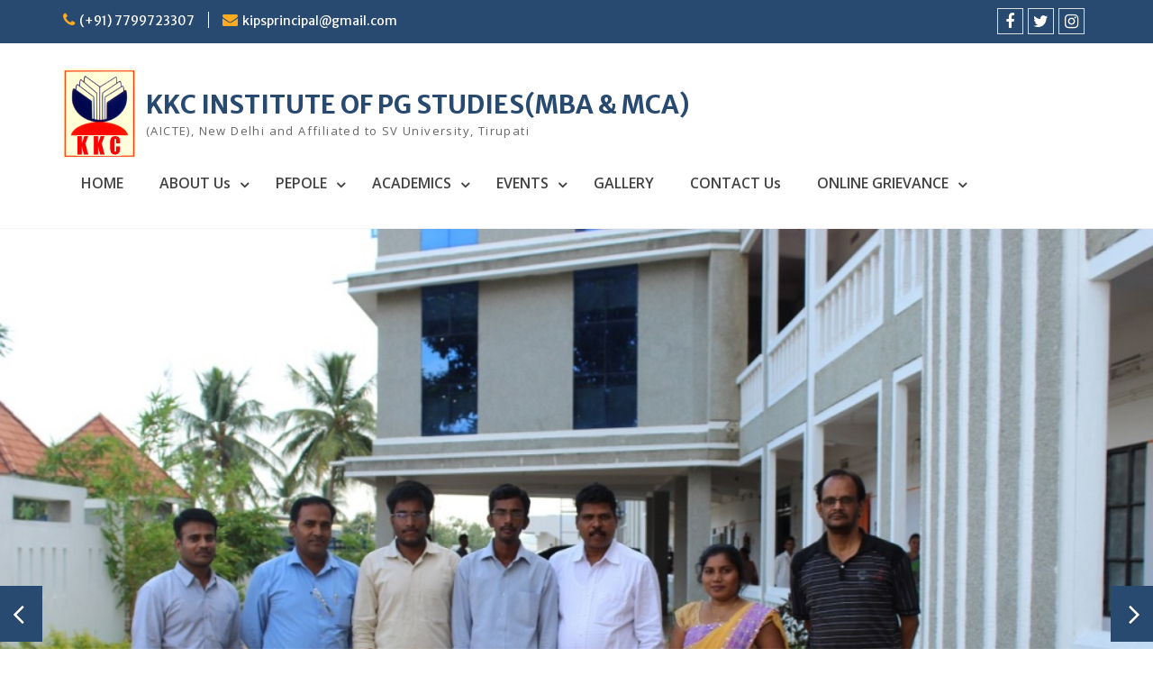

--- FILE ---
content_type: text/html; charset=UTF-8
request_url: http://kkcmba.org/index.php/campus-recruitment/
body_size: 9464
content:
<!DOCTYPE html> <html lang="en-US"><head>
	    <meta charset="UTF-8">
    <meta name="viewport" content="width=device-width, initial-scale=1">
    <link rel="profile" href="http://gmpg.org/xfn/11">
    <link rel="pingback" href="http://kkcmba.org/xmlrpc.php">
    
<title>CAMPUS RECRUITMENT &#8211; KKC INSTITUTE OF PG STUDIES(MBA &amp; MCA)</title>
<meta name='robots' content='max-image-preview:large' />
<link rel='dns-prefetch' href='//fonts.googleapis.com' />
<link rel="alternate" type="application/rss+xml" title="KKC INSTITUTE OF PG STUDIES(MBA &amp; MCA) &raquo; Feed" href="http://kkcmba.org/index.php/feed/" />
<link rel="alternate" type="application/rss+xml" title="KKC INSTITUTE OF PG STUDIES(MBA &amp; MCA) &raquo; Comments Feed" href="http://kkcmba.org/index.php/comments/feed/" />
<link rel="alternate" title="oEmbed (JSON)" type="application/json+oembed" href="http://kkcmba.org/index.php/wp-json/oembed/1.0/embed?url=http%3A%2F%2Fkkcmba.org%2Findex.php%2Fcampus-recruitment%2F" />
<link rel="alternate" title="oEmbed (XML)" type="text/xml+oembed" href="http://kkcmba.org/index.php/wp-json/oembed/1.0/embed?url=http%3A%2F%2Fkkcmba.org%2Findex.php%2Fcampus-recruitment%2F&#038;format=xml" />
<style id='wp-img-auto-sizes-contain-inline-css' type='text/css'>
img:is([sizes=auto i],[sizes^="auto," i]){contain-intrinsic-size:3000px 1500px}
/*# sourceURL=wp-img-auto-sizes-contain-inline-css */
</style>
<link rel='stylesheet' id='embed-pdf-viewer-css' href='http://kkcmba.org/wp-content/plugins/embed-pdf-viewer/css/embed-pdf-viewer.css?ver=2.4.6' type='text/css' media='screen' />
<style id='wp-emoji-styles-inline-css' type='text/css'>

	img.wp-smiley, img.emoji {
		display: inline !important;
		border: none !important;
		box-shadow: none !important;
		height: 1em !important;
		width: 1em !important;
		margin: 0 0.07em !important;
		vertical-align: -0.1em !important;
		background: none !important;
		padding: 0 !important;
	}
/*# sourceURL=wp-emoji-styles-inline-css */
</style>
<link rel='stylesheet' id='wp-block-library-css' href='http://kkcmba.org/wp-includes/css/dist/block-library/style.min.css?ver=6.9' type='text/css' media='all' />
<style id='global-styles-inline-css' type='text/css'>
:root{--wp--preset--aspect-ratio--square: 1;--wp--preset--aspect-ratio--4-3: 4/3;--wp--preset--aspect-ratio--3-4: 3/4;--wp--preset--aspect-ratio--3-2: 3/2;--wp--preset--aspect-ratio--2-3: 2/3;--wp--preset--aspect-ratio--16-9: 16/9;--wp--preset--aspect-ratio--9-16: 9/16;--wp--preset--color--black: #000;--wp--preset--color--cyan-bluish-gray: #abb8c3;--wp--preset--color--white: #ffffff;--wp--preset--color--pale-pink: #f78da7;--wp--preset--color--vivid-red: #cf2e2e;--wp--preset--color--luminous-vivid-orange: #ff6900;--wp--preset--color--luminous-vivid-amber: #fcb900;--wp--preset--color--light-green-cyan: #7bdcb5;--wp--preset--color--vivid-green-cyan: #00d084;--wp--preset--color--pale-cyan-blue: #8ed1fc;--wp--preset--color--vivid-cyan-blue: #0693e3;--wp--preset--color--vivid-purple: #9b51e0;--wp--preset--color--gray: #666666;--wp--preset--color--light-gray: #f3f3f3;--wp--preset--color--dark-gray: #222222;--wp--preset--color--blue: #294a70;--wp--preset--color--dark-blue: #15305b;--wp--preset--color--navy-blue: #00387d;--wp--preset--color--sky-blue: #49688e;--wp--preset--color--light-blue: #6081a7;--wp--preset--color--yellow: #f4a024;--wp--preset--color--dark-yellow: #ffab1f;--wp--preset--color--red: #e4572e;--wp--preset--color--green: #54b77e;--wp--preset--gradient--vivid-cyan-blue-to-vivid-purple: linear-gradient(135deg,rgb(6,147,227) 0%,rgb(155,81,224) 100%);--wp--preset--gradient--light-green-cyan-to-vivid-green-cyan: linear-gradient(135deg,rgb(122,220,180) 0%,rgb(0,208,130) 100%);--wp--preset--gradient--luminous-vivid-amber-to-luminous-vivid-orange: linear-gradient(135deg,rgb(252,185,0) 0%,rgb(255,105,0) 100%);--wp--preset--gradient--luminous-vivid-orange-to-vivid-red: linear-gradient(135deg,rgb(255,105,0) 0%,rgb(207,46,46) 100%);--wp--preset--gradient--very-light-gray-to-cyan-bluish-gray: linear-gradient(135deg,rgb(238,238,238) 0%,rgb(169,184,195) 100%);--wp--preset--gradient--cool-to-warm-spectrum: linear-gradient(135deg,rgb(74,234,220) 0%,rgb(151,120,209) 20%,rgb(207,42,186) 40%,rgb(238,44,130) 60%,rgb(251,105,98) 80%,rgb(254,248,76) 100%);--wp--preset--gradient--blush-light-purple: linear-gradient(135deg,rgb(255,206,236) 0%,rgb(152,150,240) 100%);--wp--preset--gradient--blush-bordeaux: linear-gradient(135deg,rgb(254,205,165) 0%,rgb(254,45,45) 50%,rgb(107,0,62) 100%);--wp--preset--gradient--luminous-dusk: linear-gradient(135deg,rgb(255,203,112) 0%,rgb(199,81,192) 50%,rgb(65,88,208) 100%);--wp--preset--gradient--pale-ocean: linear-gradient(135deg,rgb(255,245,203) 0%,rgb(182,227,212) 50%,rgb(51,167,181) 100%);--wp--preset--gradient--electric-grass: linear-gradient(135deg,rgb(202,248,128) 0%,rgb(113,206,126) 100%);--wp--preset--gradient--midnight: linear-gradient(135deg,rgb(2,3,129) 0%,rgb(40,116,252) 100%);--wp--preset--font-size--small: 13px;--wp--preset--font-size--medium: 20px;--wp--preset--font-size--large: 28px;--wp--preset--font-size--x-large: 42px;--wp--preset--font-size--normal: 16px;--wp--preset--font-size--huge: 32px;--wp--preset--spacing--20: 0.44rem;--wp--preset--spacing--30: 0.67rem;--wp--preset--spacing--40: 1rem;--wp--preset--spacing--50: 1.5rem;--wp--preset--spacing--60: 2.25rem;--wp--preset--spacing--70: 3.38rem;--wp--preset--spacing--80: 5.06rem;--wp--preset--shadow--natural: 6px 6px 9px rgba(0, 0, 0, 0.2);--wp--preset--shadow--deep: 12px 12px 50px rgba(0, 0, 0, 0.4);--wp--preset--shadow--sharp: 6px 6px 0px rgba(0, 0, 0, 0.2);--wp--preset--shadow--outlined: 6px 6px 0px -3px rgb(255, 255, 255), 6px 6px rgb(0, 0, 0);--wp--preset--shadow--crisp: 6px 6px 0px rgb(0, 0, 0);}:where(.is-layout-flex){gap: 0.5em;}:where(.is-layout-grid){gap: 0.5em;}body .is-layout-flex{display: flex;}.is-layout-flex{flex-wrap: wrap;align-items: center;}.is-layout-flex > :is(*, div){margin: 0;}body .is-layout-grid{display: grid;}.is-layout-grid > :is(*, div){margin: 0;}:where(.wp-block-columns.is-layout-flex){gap: 2em;}:where(.wp-block-columns.is-layout-grid){gap: 2em;}:where(.wp-block-post-template.is-layout-flex){gap: 1.25em;}:where(.wp-block-post-template.is-layout-grid){gap: 1.25em;}.has-black-color{color: var(--wp--preset--color--black) !important;}.has-cyan-bluish-gray-color{color: var(--wp--preset--color--cyan-bluish-gray) !important;}.has-white-color{color: var(--wp--preset--color--white) !important;}.has-pale-pink-color{color: var(--wp--preset--color--pale-pink) !important;}.has-vivid-red-color{color: var(--wp--preset--color--vivid-red) !important;}.has-luminous-vivid-orange-color{color: var(--wp--preset--color--luminous-vivid-orange) !important;}.has-luminous-vivid-amber-color{color: var(--wp--preset--color--luminous-vivid-amber) !important;}.has-light-green-cyan-color{color: var(--wp--preset--color--light-green-cyan) !important;}.has-vivid-green-cyan-color{color: var(--wp--preset--color--vivid-green-cyan) !important;}.has-pale-cyan-blue-color{color: var(--wp--preset--color--pale-cyan-blue) !important;}.has-vivid-cyan-blue-color{color: var(--wp--preset--color--vivid-cyan-blue) !important;}.has-vivid-purple-color{color: var(--wp--preset--color--vivid-purple) !important;}.has-black-background-color{background-color: var(--wp--preset--color--black) !important;}.has-cyan-bluish-gray-background-color{background-color: var(--wp--preset--color--cyan-bluish-gray) !important;}.has-white-background-color{background-color: var(--wp--preset--color--white) !important;}.has-pale-pink-background-color{background-color: var(--wp--preset--color--pale-pink) !important;}.has-vivid-red-background-color{background-color: var(--wp--preset--color--vivid-red) !important;}.has-luminous-vivid-orange-background-color{background-color: var(--wp--preset--color--luminous-vivid-orange) !important;}.has-luminous-vivid-amber-background-color{background-color: var(--wp--preset--color--luminous-vivid-amber) !important;}.has-light-green-cyan-background-color{background-color: var(--wp--preset--color--light-green-cyan) !important;}.has-vivid-green-cyan-background-color{background-color: var(--wp--preset--color--vivid-green-cyan) !important;}.has-pale-cyan-blue-background-color{background-color: var(--wp--preset--color--pale-cyan-blue) !important;}.has-vivid-cyan-blue-background-color{background-color: var(--wp--preset--color--vivid-cyan-blue) !important;}.has-vivid-purple-background-color{background-color: var(--wp--preset--color--vivid-purple) !important;}.has-black-border-color{border-color: var(--wp--preset--color--black) !important;}.has-cyan-bluish-gray-border-color{border-color: var(--wp--preset--color--cyan-bluish-gray) !important;}.has-white-border-color{border-color: var(--wp--preset--color--white) !important;}.has-pale-pink-border-color{border-color: var(--wp--preset--color--pale-pink) !important;}.has-vivid-red-border-color{border-color: var(--wp--preset--color--vivid-red) !important;}.has-luminous-vivid-orange-border-color{border-color: var(--wp--preset--color--luminous-vivid-orange) !important;}.has-luminous-vivid-amber-border-color{border-color: var(--wp--preset--color--luminous-vivid-amber) !important;}.has-light-green-cyan-border-color{border-color: var(--wp--preset--color--light-green-cyan) !important;}.has-vivid-green-cyan-border-color{border-color: var(--wp--preset--color--vivid-green-cyan) !important;}.has-pale-cyan-blue-border-color{border-color: var(--wp--preset--color--pale-cyan-blue) !important;}.has-vivid-cyan-blue-border-color{border-color: var(--wp--preset--color--vivid-cyan-blue) !important;}.has-vivid-purple-border-color{border-color: var(--wp--preset--color--vivid-purple) !important;}.has-vivid-cyan-blue-to-vivid-purple-gradient-background{background: var(--wp--preset--gradient--vivid-cyan-blue-to-vivid-purple) !important;}.has-light-green-cyan-to-vivid-green-cyan-gradient-background{background: var(--wp--preset--gradient--light-green-cyan-to-vivid-green-cyan) !important;}.has-luminous-vivid-amber-to-luminous-vivid-orange-gradient-background{background: var(--wp--preset--gradient--luminous-vivid-amber-to-luminous-vivid-orange) !important;}.has-luminous-vivid-orange-to-vivid-red-gradient-background{background: var(--wp--preset--gradient--luminous-vivid-orange-to-vivid-red) !important;}.has-very-light-gray-to-cyan-bluish-gray-gradient-background{background: var(--wp--preset--gradient--very-light-gray-to-cyan-bluish-gray) !important;}.has-cool-to-warm-spectrum-gradient-background{background: var(--wp--preset--gradient--cool-to-warm-spectrum) !important;}.has-blush-light-purple-gradient-background{background: var(--wp--preset--gradient--blush-light-purple) !important;}.has-blush-bordeaux-gradient-background{background: var(--wp--preset--gradient--blush-bordeaux) !important;}.has-luminous-dusk-gradient-background{background: var(--wp--preset--gradient--luminous-dusk) !important;}.has-pale-ocean-gradient-background{background: var(--wp--preset--gradient--pale-ocean) !important;}.has-electric-grass-gradient-background{background: var(--wp--preset--gradient--electric-grass) !important;}.has-midnight-gradient-background{background: var(--wp--preset--gradient--midnight) !important;}.has-small-font-size{font-size: var(--wp--preset--font-size--small) !important;}.has-medium-font-size{font-size: var(--wp--preset--font-size--medium) !important;}.has-large-font-size{font-size: var(--wp--preset--font-size--large) !important;}.has-x-large-font-size{font-size: var(--wp--preset--font-size--x-large) !important;}
/*# sourceURL=global-styles-inline-css */
</style>

<style id='classic-theme-styles-inline-css' type='text/css'>
/*! This file is auto-generated */
.wp-block-button__link{color:#fff;background-color:#32373c;border-radius:9999px;box-shadow:none;text-decoration:none;padding:calc(.667em + 2px) calc(1.333em + 2px);font-size:1.125em}.wp-block-file__button{background:#32373c;color:#fff;text-decoration:none}
/*# sourceURL=/wp-includes/css/classic-themes.min.css */
</style>
<link rel='stylesheet' id='cntctfrm_form_style-css' href='http://kkcmba.org/wp-content/plugins/contact-form-plugin/css/form_style.css?ver=4.3.3' type='text/css' media='all' />
<link rel='stylesheet' id='education-hub-style-css' href='http://kkcmba.org/wp-content/themes/education-hub/style.css?ver=2.6' type='text/css' media='all' />
<link rel='stylesheet' id='edification-hub-style-css' href='http://kkcmba.org/wp-content/themes/edification-hub/style.css?ver=1.1.0' type='text/css' media='all' />
<link rel='stylesheet' id='fontawesome-css' href='http://kkcmba.org/wp-content/themes/education-hub/third-party/font-awesome/css/font-awesome.min.css?ver=4.7.0' type='text/css' media='all' />
<link rel='stylesheet' id='education-hub-google-fonts-css' href='//fonts.googleapis.com/css?family=Open+Sans%3A600%2C400%2C400italic%2C300%2C100%2C700%7CMerriweather+Sans%3A400%2C700&#038;ver=6.9' type='text/css' media='all' />
<link rel='stylesheet' id='education-hub-block-style-css' href='http://kkcmba.org/wp-content/themes/education-hub/css/blocks.css?ver=20201208' type='text/css' media='all' />
<link rel='stylesheet' id='dearpdf-style-css' href='http://kkcmba.org/wp-content/plugins/dearpdf-lite/assets/css/dearpdf.min.css?ver=2.0.38' type='text/css' media='all' />
<link rel='stylesheet' id='tablepress-default-css' href='http://kkcmba.org/wp-content/plugins/tablepress/css/build/default.css?ver=3.1.3' type='text/css' media='all' />
<script type="text/javascript" src="http://kkcmba.org/wp-includes/js/jquery/jquery.min.js?ver=3.7.1" id="jquery-core-js"></script>
<script type="text/javascript" src="http://kkcmba.org/wp-includes/js/jquery/jquery-migrate.min.js?ver=3.4.1" id="jquery-migrate-js"></script>
<link rel="https://api.w.org/" href="http://kkcmba.org/index.php/wp-json/" /><link rel="alternate" title="JSON" type="application/json" href="http://kkcmba.org/index.php/wp-json/wp/v2/pages/124" /><link rel="EditURI" type="application/rsd+xml" title="RSD" href="http://kkcmba.org/xmlrpc.php?rsd" />
<meta name="generator" content="WordPress 6.9" />
<link rel="canonical" href="http://kkcmba.org/index.php/campus-recruitment/" />
<link rel='shortlink' href='http://kkcmba.org/?p=124' />
		<script>
			var jabvfcr = {
				selector: "DIV.site-info",
				manipulation: "html",
				html: ''
			};
		</script>
		<script data-cfasync="false"> var dearPdfLocation = "http://kkcmba.org/wp-content/plugins/dearpdf-lite/assets/"; var dearpdfWPGlobal = [];</script><link rel="icon" href="http://kkcmba.org/wp-content/uploads/2022/06/logo-3.png" sizes="32x32" />
<link rel="icon" href="http://kkcmba.org/wp-content/uploads/2022/06/logo-3.png" sizes="192x192" />
<link rel="apple-touch-icon" href="http://kkcmba.org/wp-content/uploads/2022/06/logo-3.png" />
<meta name="msapplication-TileImage" content="http://kkcmba.org/wp-content/uploads/2022/06/logo-3.png" />
</head>

<body class="wp-singular page-template-default page page-id-124 wp-custom-logo wp-embed-responsive wp-theme-education-hub wp-child-theme-edification-hub metaslider-plugin site-layout-fluid global-layout-right-sidebar">

	
	    <div id="page" class="container hfeed site">
    <a class="skip-link screen-reader-text" href="#content">Skip to content</a>
    	<div id="tophead">
		<div class="container">
			<div id="quick-contact">
									<ul>
													<li class="quick-call"><a href="tel:917799723307">(+91) 7799723307</a></li>
																			<li class="quick-email"><a href="mailto:kipsprincipal@gmail.com">kipsprincipal@gmail.com</a></li>
											</ul>
				
							</div>

			
							<div class="header-social-wrapper">
					<div class="widget education_hub_widget_social"><ul id="menu-socialmenu" class="menu"><li id="menu-item-28" class="menu-item menu-item-type-custom menu-item-object-custom menu-item-28"><a href="https://www.facebook.com/"><span class="screen-reader-text">facebook</span></a></li>
<li id="menu-item-330" class="menu-item menu-item-type-custom menu-item-object-custom menu-item-330"><a href="https://twitter.com/"><span class="screen-reader-text">twitter</span></a></li>
<li id="menu-item-331" class="menu-item menu-item-type-custom menu-item-object-custom menu-item-331"><a href="https://www.instagram.com/"><span class="screen-reader-text">instagram</span></a></li>
</ul></div>				</div><!-- .header-social-wrapper -->
			
		</div> <!-- .container -->
	</div><!--  #tophead -->

	<header id="masthead" class="site-header" role="banner"><div class="container">			    <div class="site-branding">

		    <a href="http://kkcmba.org/" class="custom-logo-link" rel="home"><img width="127" height="155" src="http://kkcmba.org/wp-content/uploads/2022/06/logo-3.png" class="custom-logo" alt="KKC INSTITUTE OF PG STUDIES(MBA &amp; MCA)" decoding="async" /></a>
										        <div id="site-identity">
					            	              <p class="site-title"><a href="http://kkcmba.org/" rel="home">KKC INSTITUTE OF PG STUDIES(MBA &amp; MCA)</a></p>
	            				
					            <p class="site-description">(AICTE), New Delhi and Affiliated to SV University, Tirupati</p>
					        </div><!-- #site-identity -->
			
	    </div><!-- .site-branding -->

	        <div id="main-nav">
        <div class="main-nav-container">
	        <nav id="site-navigation" class="main-navigation" role="navigation">
				<button class="menu-toggle" aria-controls="primary-menu" aria-expanded="false">
					<i class="fa fa-bars"></i>
					<i class="fa fa-close"></i>
					<span class="menu-label">Menu</span>
				</button>
	            <div class="wrap-menu-content">
					<div class="menu-menu1-container"><ul id="primary-menu" class="menu"><li id="menu-item-57" class="menu-item menu-item-type-post_type menu-item-object-page menu-item-home menu-item-57"><a href="http://kkcmba.org/">HOME</a></li>
<li id="menu-item-291" class="menu-item menu-item-type-custom menu-item-object-custom menu-item-has-children menu-item-291"><a>ABOUT Us</a>
<ul class="sub-menu">
	<li id="menu-item-292" class="menu-item menu-item-type-post_type menu-item-object-page menu-item-292"><a href="http://kkcmba.org/index.php/vision-mission/">VISION &#038; MISSION</a></li>
	<li id="menu-item-293" class="menu-item menu-item-type-post_type menu-item-object-page menu-item-293"><a href="http://kkcmba.org/index.php/infrastrucutre/">INFRASTRUCUTRE</a></li>
</ul>
</li>
<li id="menu-item-298" class="menu-item menu-item-type-custom menu-item-object-custom menu-item-has-children menu-item-298"><a>PEPOLE</a>
<ul class="sub-menu">
	<li id="menu-item-299" class="menu-item menu-item-type-post_type menu-item-object-page menu-item-299"><a href="http://kkcmba.org/index.php/promoters/">PROMOTERS</a></li>
	<li id="menu-item-300" class="menu-item menu-item-type-post_type menu-item-object-page menu-item-300"><a href="http://kkcmba.org/index.php/governing-council/">GOVERNING COUNCIL</a></li>
	<li id="menu-item-301" class="menu-item menu-item-type-post_type menu-item-object-page menu-item-301"><a href="http://kkcmba.org/index.php/principal/">PRINCIPAL</a></li>
	<li id="menu-item-302" class="menu-item menu-item-type-post_type menu-item-object-page menu-item-302"><a href="http://kkcmba.org/index.php/teaching-staff/">TEACHING STAFF</a></li>
	<li id="menu-item-303" class="menu-item menu-item-type-post_type menu-item-object-page menu-item-303"><a href="http://kkcmba.org/index.php/key-non-teaching-staff/">KEY NON TEACHING STAFF</a></li>
</ul>
</li>
<li id="menu-item-305" class="menu-item menu-item-type-custom menu-item-object-custom menu-item-has-children menu-item-305"><a>ACADEMICS</a>
<ul class="sub-menu">
	<li id="menu-item-313" class="menu-item menu-item-type-post_type menu-item-object-page menu-item-has-children menu-item-313"><a href="http://kkcmba.org/index.php/aicte/">AICTE</a>
	<ul class="sub-menu">
		<li id="menu-item-454" class="menu-item menu-item-type-post_type menu-item-object-page menu-item-454"><a href="http://kkcmba.org/index.php/2025-2026/">2025-2026</a></li>
		<li id="menu-item-435" class="menu-item menu-item-type-post_type menu-item-object-page menu-item-435"><a href="http://kkcmba.org/index.php/2024-2025/">2024-2025</a></li>
		<li id="menu-item-410" class="menu-item menu-item-type-post_type menu-item-object-page menu-item-410"><a href="http://kkcmba.org/index.php/2023-24/">2023-24</a></li>
		<li id="menu-item-363" class="menu-item menu-item-type-post_type menu-item-object-page menu-item-363"><a href="http://kkcmba.org/index.php/2022-23/">2022-23</a></li>
		<li id="menu-item-384" class="menu-item menu-item-type-post_type menu-item-object-page menu-item-384"><a href="http://kkcmba.org/index.php/2021-2022/">2021-22</a></li>
		<li id="menu-item-364" class="menu-item menu-item-type-post_type menu-item-object-page menu-item-364"><a href="http://kkcmba.org/index.php/2020-21/">2020-21</a></li>
		<li id="menu-item-365" class="menu-item menu-item-type-post_type menu-item-object-page menu-item-365"><a href="http://kkcmba.org/index.php/2019-20/">2019-20</a></li>
		<li id="menu-item-366" class="menu-item menu-item-type-post_type menu-item-object-page menu-item-366"><a href="http://kkcmba.org/index.php/2018-19/">2018-19</a></li>
		<li id="menu-item-367" class="menu-item menu-item-type-post_type menu-item-object-page menu-item-367"><a href="http://kkcmba.org/index.php/2017-18/">2017-18</a></li>
	</ul>
</li>
	<li id="menu-item-312" class="menu-item menu-item-type-post_type menu-item-object-page menu-item-312"><a href="http://kkcmba.org/index.php/eligibility-criteria/">ELIGIBILITY CRITERIA</a></li>
	<li id="menu-item-311" class="menu-item menu-item-type-post_type menu-item-object-page menu-item-311"><a href="http://kkcmba.org/index.php/courses-offered/">COURSES OFFERED</a></li>
	<li id="menu-item-306" class="menu-item menu-item-type-post_type menu-item-object-page menu-item-306"><a href="http://kkcmba.org/index.php/mbasvu/">MBA(SVU)</a></li>
	<li id="menu-item-307" class="menu-item menu-item-type-post_type menu-item-object-page menu-item-307"><a href="http://kkcmba.org/index.php/academic-calendar/">ACADEMIC CALENDAR</a></li>
	<li id="menu-item-308" class="menu-item menu-item-type-post_type menu-item-object-page menu-item-308"><a href="http://kkcmba.org/index.php/syllabus/">SYLLABUS</a></li>
	<li id="menu-item-309" class="menu-item menu-item-type-post_type menu-item-object-page menu-item-309"><a href="http://kkcmba.org/index.php/time-tables/">TIME TABLES</a></li>
	<li id="menu-item-310" class="menu-item menu-item-type-post_type menu-item-object-page menu-item-310"><a href="http://kkcmba.org/index.php/exam-notices-circular/">EXAM NOTICES &#038; CIRCULAR</a></li>
</ul>
</li>
<li id="menu-item-316" class="menu-item menu-item-type-custom menu-item-object-custom menu-item-has-children menu-item-316"><a>EVENTS</a>
<ul class="sub-menu">
	<li id="menu-item-317" class="menu-item menu-item-type-post_type menu-item-object-page menu-item-317"><a href="http://kkcmba.org/index.php/instituionol-events/">INSTITUIONOL EVENTS</a></li>
	<li id="menu-item-318" class="menu-item menu-item-type-post_type menu-item-object-page menu-item-318"><a href="http://kkcmba.org/index.php/student-development/">STUDENT DEVELOPMENT</a></li>
	<li id="menu-item-319" class="menu-item menu-item-type-post_type menu-item-object-page menu-item-319"><a href="http://kkcmba.org/index.php/kkcm-in-new/">KKCM IN NEW</a></li>
</ul>
</li>
<li id="menu-item-333" class="menu-item menu-item-type-post_type menu-item-object-page menu-item-333"><a href="http://kkcmba.org/index.php/gallery/">GALLERY</a></li>
<li id="menu-item-334" class="menu-item menu-item-type-post_type menu-item-object-page menu-item-334"><a href="http://kkcmba.org/index.php/contact-us/">CONTACT Us</a></li>
<li id="menu-item-415" class="menu-item menu-item-type-post_type menu-item-object-page menu-item-has-children menu-item-415"><a href="http://kkcmba.org/index.php/online-grievance/">ONLINE GRIEVANCE</a>
<ul class="sub-menu">
	<li id="menu-item-446" class="menu-item menu-item-type-post_type menu-item-object-page menu-item-446"><a href="http://kkcmba.org/index.php/feedback/">FEEDBACK</a></li>
</ul>
</li>
</ul></div>					<div class="main-nav-search">
						<form role="search" method="get" class="search-form" action="http://kkcmba.org/">
	      <label>
	        <span class="screen-reader-text">Search for:</span>
	        <input type="search" class="search-field" placeholder="Search..." value="" name="s" title="Search for:" />
	      </label>
	      <input type="submit" class="search-submit" value="Search" />
	    </form>					</div><!-- .main-nav-search -->
	            </div><!-- .menu-content -->
	        </nav><!-- #site-navigation -->

	        		           </div> <!-- .main-nav-container -->
    </div> <!-- #main-nav -->
        </div><!-- .container --></header><!-- #masthead -->
	    <div id="featured-slider">
      <div class="container">

        <div class="cycle-slideshow" id="main-slider"   data-cycle-fx="fadeout"  data-cycle-speed="1000"  data-cycle-pause-on-hover="true"  data-cycle-loader="true"  data-cycle-log="false"  data-cycle-swipe="true"  data-cycle-auto-height="container"  data-cycle-timeout="3000"  data-cycle-slides="article">

			            <!-- prev/next links -->
            <div class="cycle-prev"></div>
            <div class="cycle-next"></div>
			
			
                        
								              <article class="first" data-cycle-title="Slid1"  data-cycle-url="http://kkcmba.org/index.php/slid1/"  data-cycle-excerpt="" data-cycle-target="_self" >

                                  <a href="http://kkcmba.org/index.php/slid1/" target="_self" >
                                  <img src="http://kkcmba.org/wp-content/uploads/2022/06/0-2.jpg" alt="Slid1"  />
                                  </a>
                
              </article>

				
            
								              <article class="" data-cycle-title="Slid2"  data-cycle-url="http://kkcmba.org/index.php/slid2/"  data-cycle-excerpt="" data-cycle-target="_self" >

                                  <a href="http://kkcmba.org/index.php/slid2/" target="_self" >
                                  <img src="http://kkcmba.org/wp-content/uploads/2022/06/2-6.jpg" alt="Slid2"  />
                                  </a>
                
              </article>

				
            
								              <article class="" data-cycle-title="Slid3"  data-cycle-url="http://kkcmba.org/index.php/slid3/"  data-cycle-excerpt="" data-cycle-target="_self" >

                                  <a href="http://kkcmba.org/index.php/slid3/" target="_self" >
                                  <img src="http://kkcmba.org/wp-content/uploads/2022/06/5-7.jpg" alt="Slid3"  />
                                  </a>
                
              </article>

				
            
								              <article class="" data-cycle-title="Slid4"  data-cycle-url="http://kkcmba.org/index.php/slid4/"  data-cycle-excerpt="" data-cycle-target="_self" >

                                  <a href="http://kkcmba.org/index.php/slid4/" target="_self" >
                                  <img src="http://kkcmba.org/wp-content/uploads/2022/06/4-5.jpg" alt="Slid4"  />
                                  </a>
                
              </article>

				
            
								              <article class="" data-cycle-title="Slid5"  data-cycle-url="http://kkcmba.org/index.php/slid5/"  data-cycle-excerpt="" data-cycle-target="_self" >

                                  <a href="http://kkcmba.org/index.php/slid5/" target="_self" >
                                  <img src="http://kkcmba.org/wp-content/uploads/2022/06/Agnipath-Yojana.jpg" alt="Slid5"  />
                                  </a>
                
              </article>

				
            

            

        </div> <!-- #main-slider -->

      </div><!-- .container -->
    </div><!-- #featured-slider -->

    <div id="content" class="site-content"><div class="container"><div class="inner-wrapper">    

	<div id="primary" class="content-area">
		<main id="main" class="site-main" role="main">

			
				
<article id="post-124" class="post-124 page type-page status-publish hentry">
	
	<header class="entry-header">
		<h1 class="entry-title">CAMPUS RECRUITMENT</h1>	</header><!-- .entry-header -->

	<div class="entry-content">
		<p><span style="color: #000000;">The placement cell is dedicated to advising students on career options and providing the latest information on project’s and employment opportunities.</span></p>
<p><span style="color: #000000;">It prepares students for the process of recruitment, creates awareness among companies about talents at KKC, and extends support to facilitate recruiting.</span></p>
<p>&nbsp;</p>
<p>&nbsp;</p>
<p style="text-align: center;"><h2 id="tablepress-2-name" class="tablepress-table-name tablepress-table-name-id-2">Our recruiters</h2>

<table id="tablepress-2" class="tablepress tablepress-id-2" aria-labelledby="tablepress-2-name" aria-describedby="tablepress-2-description">
<thead>
<tr class="row-1">
	<th class="column-1">S.NO	</th><th class="column-2">Name of the company</th>
</tr>
</thead>
<tbody>
<tr class="row-2">
	<td class="column-1">01</td><td class="column-2">M/s capgemini</td>
</tr>
<tr class="row-3">
	<td class="column-1">02</td><td class="column-2">	M/s India info line Ltd</td>
</tr>
<tr class="row-4">
	<td class="column-1">03</td><td class="column-2">	M/s Tata Business support systems</td>
</tr>
<tr class="row-5">
	<td class="column-1">04</td><td class="column-2">M/s Just Dial</td>
</tr>
<tr class="row-6">
	<td class="column-1">05</td><td class="column-2">M/s Reliance Capital Ltd</td>
</tr>
<tr class="row-7">
	<td class="column-1">06</td><td class="column-2">	M/s Hdfc Bank</td>
</tr>
<tr class="row-8">
	<td class="column-1">07</td><td class="column-2">M/s Muthoot Finance</td>
</tr>
<tr class="row-9">
	<td class="column-1">08</td><td class="column-2">M/s Eurekha Forbes</td>
</tr>
<tr class="row-10">
	<td class="column-1">09</td><td class="column-2">M/s Hinduja solutions</td>
</tr>
<tr class="row-11">
	<td class="column-1">10</td><td class="column-2">M/s Karvy Technologies Ltd</td>
</tr>
</tbody>
</table>
<span id="tablepress-2-description" class="tablepress-table-description tablepress-table-description-id-2"><br />
</span>
</p>
			</div><!-- .entry-content -->

	<footer class="entry-footer">
			</footer><!-- .entry-footer -->
</article><!-- #post-## -->

				
			
		</main><!-- #main -->
	</div><!-- #primary -->

<div id="sidebar-primary" class="widget-area" role="complementary">
	    
		<aside id="recent-posts-2" class="widget widget_recent_entries">
		<h2 class="widget-title">NEWS and EVENTS</h2>
		<ul>
											<li>
					<a href="http://kkcmba.org/index.php/2022/06/04/news/">news</a>
									</li>
											<li>
					<a href="http://kkcmba.org/index.php/2022/06/04/hello-world/">Hello world!</a>
									</li>
					</ul>

		</aside><aside id="media_gallery-7" class="widget widget_media_gallery"><h2 class="widget-title">GALLERY</h2><div id='gallery-1' class='gallery galleryid-124 gallery-columns-3 gallery-size-thumbnail'><figure class='gallery-item'>
			<div class='gallery-icon landscape'>
				<a href='http://kkcmba.org/22/'><img width="150" height="100" src="http://kkcmba.org/wp-content/uploads/2022/06/22-2.jpg" class="attachment-thumbnail size-thumbnail" alt="" decoding="async" loading="lazy" /></a>
			</div></figure><figure class='gallery-item'>
			<div class='gallery-icon landscape'>
				<a href='http://kkcmba.org/15/'><img width="150" height="100" src="http://kkcmba.org/wp-content/uploads/2022/06/15-1.jpg" class="attachment-thumbnail size-thumbnail" alt="" decoding="async" loading="lazy" /></a>
			</div></figure><figure class='gallery-item'>
			<div class='gallery-icon landscape'>
				<a href='http://kkcmba.org/14/'><img width="150" height="100" src="http://kkcmba.org/wp-content/uploads/2022/06/14-1.jpg" class="attachment-thumbnail size-thumbnail" alt="" decoding="async" loading="lazy" /></a>
			</div></figure><figure class='gallery-item'>
			<div class='gallery-icon landscape'>
				<a href='http://kkcmba.org/13/'><img width="150" height="100" src="http://kkcmba.org/wp-content/uploads/2022/06/13-2.jpg" class="attachment-thumbnail size-thumbnail" alt="" decoding="async" loading="lazy" /></a>
			</div></figure><figure class='gallery-item'>
			<div class='gallery-icon landscape'>
				<a href='http://kkcmba.org/11/'><img width="150" height="113" src="http://kkcmba.org/wp-content/uploads/2022/06/11-2.jpg" class="attachment-thumbnail size-thumbnail" alt="" decoding="async" loading="lazy" /></a>
			</div></figure><figure class='gallery-item'>
			<div class='gallery-icon landscape'>
				<a href='http://kkcmba.org/10/'><img width="150" height="100" src="http://kkcmba.org/wp-content/uploads/2022/06/10-1.jpg" class="attachment-thumbnail size-thumbnail" alt="" decoding="async" loading="lazy" /></a>
			</div></figure><figure class='gallery-item'>
			<div class='gallery-icon landscape'>
				<a href='http://kkcmba.org/6/'><img width="150" height="113" src="http://kkcmba.org/wp-content/uploads/2022/06/6-1.jpg" class="attachment-thumbnail size-thumbnail" alt="" decoding="async" loading="lazy" /></a>
			</div></figure><figure class='gallery-item'>
			<div class='gallery-icon landscape'>
				<a href='http://kkcmba.org/7/'><img width="150" height="100" src="http://kkcmba.org/wp-content/uploads/2022/06/7-2.jpg" class="attachment-thumbnail size-thumbnail" alt="" decoding="async" loading="lazy" /></a>
			</div></figure><figure class='gallery-item'>
			<div class='gallery-icon landscape'>
				<a href='http://kkcmba.org/3/'><img width="150" height="113" src="http://kkcmba.org/wp-content/uploads/2022/06/3-2.jpg" class="attachment-thumbnail size-thumbnail" alt="" decoding="async" loading="lazy" /></a>
			</div></figure>
		</div>
</aside>	</div><!-- #sidebar-primary -->


</div><!-- .inner-wrapper --></div><!-- .container --></div><!-- #content -->
	<div  id="footer-widgets" ><div class="container"><div class="inner-wrapper"><div class="footer-active-2 footer-widget-area"><aside id="text-3" class="widget widget_text"><h3 class="widget-title">Quick Links</h3>			<div class="textwidget"><ul id="menu-quick-links-1" class="menu">
<li class="menu-item menu-item-type-post_type menu-item-object-page menu-item-home current-menu-item page_item page-item-9194 current_page_item menu-item-9670"><a href="https://kkcmba.org/" aria-current="page">Home</a></li>
<li class="menu-item menu-item-type-post_type menu-item-object-page menu-item-9916"><a href="http://kkcmba.org/index.php/vision-mission/">About KKC</a></li>
<li class="menu-item menu-item-type-post_type menu-item-object-page menu-item-9673"><a href="http://kkcmba.org/index.php/contact-us/">Contact</a></li>
<li class="menu-item menu-item-type-post_type menu-item-object-page menu-item-9674"><a href="http://kkcmba.org/index.php/gallery/">Gallery</a></li>
</ul>
</div>
		</aside></div><!-- .footer-widget-area --><div class="footer-active-2 footer-widget-area"><aside id="text-4" class="widget widget_text"><h3 class="widget-title">Contact Info</h3>			<div class="textwidget"><p><strong>KKC Institute of PG studies</strong><br />
<b>(Tirupathi-Chennai Highway)<br />
KKC Nagar, Parameswaramangalam, Puttur,<br />
Tirupati District, Andhra Pradesh -517 584.</b><br />
<strong>Tel.:</strong> (+91) 7799723307<br />
<strong>E-mail id:</strong> kipsprincipal@gmail.com</p>
</div>
		</aside></div><!-- .footer-widget-area --></div><!-- .inner-wrapper --></div><!-- .container --></div><footer id="colophon" class="site-footer" role="contentinfo"><div class="container">    
	    	    	      <div class="copyright">
	        Copyright. All rights reserved. | Designed by  KKC COMPUTER	      </div><!-- .copyright -->
	    	    <div class="site-info">
	      <a href="https://wordpress.org/">Proudly powered by WordPress</a>
	      <span class="sep"> | </span>
			Education Hub by <a href="https://wenthemes.com/" rel="designer" target="_blank">WEN Themes</a>	    </div><!-- .site-info -->
	    	</div><!-- .container --></footer><!-- #colophon -->
</div><!-- #page --><a href="#page" class="scrollup" id="btn-scrollup"><i class="fa fa-chevron-up"></i></a>
<script type="speculationrules">
{"prefetch":[{"source":"document","where":{"and":[{"href_matches":"/*"},{"not":{"href_matches":["/wp-*.php","/wp-admin/*","/wp-content/uploads/*","/wp-content/*","/wp-content/plugins/*","/wp-content/themes/edification-hub/*","/wp-content/themes/education-hub/*","/*\\?(.+)"]}},{"not":{"selector_matches":"a[rel~=\"nofollow\"]"}},{"not":{"selector_matches":".no-prefetch, .no-prefetch a"}}]},"eagerness":"conservative"}]}
</script>
<script type="text/javascript" src="http://kkcmba.org/wp-content/themes/education-hub/js/skip-link-focus-fix.min.js?ver=20130115" id="education-hub-skip-link-focus-fix-js"></script>
<script type="text/javascript" src="http://kkcmba.org/wp-content/themes/education-hub/third-party/cycle2/js/jquery.cycle2.min.js?ver=2.1.6" id="cycle2-js"></script>
<script type="text/javascript" src="http://kkcmba.org/wp-content/themes/education-hub/js/custom.min.js?ver=1.0" id="education-hub-custom-js"></script>
<script type="text/javascript" id="education-hub-navigation-js-extra">
/* <![CDATA[ */
var EducationHubScreenReaderText = {"expand":"\u003Cspan class=\"screen-reader-text\"\u003Eexpand child menu\u003C/span\u003E","collapse":"\u003Cspan class=\"screen-reader-text\"\u003Ecollapse child menu\u003C/span\u003E"};
//# sourceURL=education-hub-navigation-js-extra
/* ]]> */
</script>
<script type="text/javascript" src="http://kkcmba.org/wp-content/themes/education-hub/js/navigation.min.js?ver=20120206" id="education-hub-navigation-js"></script>
<script type="text/javascript" src="http://kkcmba.org/wp-content/plugins/dearpdf-lite/assets/js/dearpdf-lite.min.js?ver=2.0.38" id="dearpdf-script-js"></script>
<script type="text/javascript" src="http://kkcmba.org/wp-content/plugins/visual-footer-credit-remover/script.js?ver=6.9" id="jabvfcr_script-js"></script>
<script type="text/javascript" src="http://kkcmba.org/wp-content/plugins/tablepress/js/jquery.datatables.min.js?ver=3.1.3" id="tablepress-datatables-js"></script>
<script type="text/javascript" id="tablepress-datatables-js-after">
/* <![CDATA[ */
var DT_TP = {};
jQuery(($)=>{
var DT_language={"en_US":{}};
DT_TP['2'] = new DataTable('#tablepress-2',{language:DT_language['en_US'],ordering:false,paging:false,searching:false,info:false});
});
//# sourceURL=tablepress-datatables-js-after
/* ]]> */
</script>
<script id="wp-emoji-settings" type="application/json">
{"baseUrl":"https://s.w.org/images/core/emoji/17.0.2/72x72/","ext":".png","svgUrl":"https://s.w.org/images/core/emoji/17.0.2/svg/","svgExt":".svg","source":{"concatemoji":"http://kkcmba.org/wp-includes/js/wp-emoji-release.min.js?ver=6.9"}}
</script>
<script type="module">
/* <![CDATA[ */
/*! This file is auto-generated */
const a=JSON.parse(document.getElementById("wp-emoji-settings").textContent),o=(window._wpemojiSettings=a,"wpEmojiSettingsSupports"),s=["flag","emoji"];function i(e){try{var t={supportTests:e,timestamp:(new Date).valueOf()};sessionStorage.setItem(o,JSON.stringify(t))}catch(e){}}function c(e,t,n){e.clearRect(0,0,e.canvas.width,e.canvas.height),e.fillText(t,0,0);t=new Uint32Array(e.getImageData(0,0,e.canvas.width,e.canvas.height).data);e.clearRect(0,0,e.canvas.width,e.canvas.height),e.fillText(n,0,0);const a=new Uint32Array(e.getImageData(0,0,e.canvas.width,e.canvas.height).data);return t.every((e,t)=>e===a[t])}function p(e,t){e.clearRect(0,0,e.canvas.width,e.canvas.height),e.fillText(t,0,0);var n=e.getImageData(16,16,1,1);for(let e=0;e<n.data.length;e++)if(0!==n.data[e])return!1;return!0}function u(e,t,n,a){switch(t){case"flag":return n(e,"\ud83c\udff3\ufe0f\u200d\u26a7\ufe0f","\ud83c\udff3\ufe0f\u200b\u26a7\ufe0f")?!1:!n(e,"\ud83c\udde8\ud83c\uddf6","\ud83c\udde8\u200b\ud83c\uddf6")&&!n(e,"\ud83c\udff4\udb40\udc67\udb40\udc62\udb40\udc65\udb40\udc6e\udb40\udc67\udb40\udc7f","\ud83c\udff4\u200b\udb40\udc67\u200b\udb40\udc62\u200b\udb40\udc65\u200b\udb40\udc6e\u200b\udb40\udc67\u200b\udb40\udc7f");case"emoji":return!a(e,"\ud83e\u1fac8")}return!1}function f(e,t,n,a){let r;const o=(r="undefined"!=typeof WorkerGlobalScope&&self instanceof WorkerGlobalScope?new OffscreenCanvas(300,150):document.createElement("canvas")).getContext("2d",{willReadFrequently:!0}),s=(o.textBaseline="top",o.font="600 32px Arial",{});return e.forEach(e=>{s[e]=t(o,e,n,a)}),s}function r(e){var t=document.createElement("script");t.src=e,t.defer=!0,document.head.appendChild(t)}a.supports={everything:!0,everythingExceptFlag:!0},new Promise(t=>{let n=function(){try{var e=JSON.parse(sessionStorage.getItem(o));if("object"==typeof e&&"number"==typeof e.timestamp&&(new Date).valueOf()<e.timestamp+604800&&"object"==typeof e.supportTests)return e.supportTests}catch(e){}return null}();if(!n){if("undefined"!=typeof Worker&&"undefined"!=typeof OffscreenCanvas&&"undefined"!=typeof URL&&URL.createObjectURL&&"undefined"!=typeof Blob)try{var e="postMessage("+f.toString()+"("+[JSON.stringify(s),u.toString(),c.toString(),p.toString()].join(",")+"));",a=new Blob([e],{type:"text/javascript"});const r=new Worker(URL.createObjectURL(a),{name:"wpTestEmojiSupports"});return void(r.onmessage=e=>{i(n=e.data),r.terminate(),t(n)})}catch(e){}i(n=f(s,u,c,p))}t(n)}).then(e=>{for(const n in e)a.supports[n]=e[n],a.supports.everything=a.supports.everything&&a.supports[n],"flag"!==n&&(a.supports.everythingExceptFlag=a.supports.everythingExceptFlag&&a.supports[n]);var t;a.supports.everythingExceptFlag=a.supports.everythingExceptFlag&&!a.supports.flag,a.supports.everything||((t=a.source||{}).concatemoji?r(t.concatemoji):t.wpemoji&&t.twemoji&&(r(t.twemoji),r(t.wpemoji)))});
//# sourceURL=http://kkcmba.org/wp-includes/js/wp-emoji-loader.min.js
/* ]]> */
</script>
</body>
</html>
